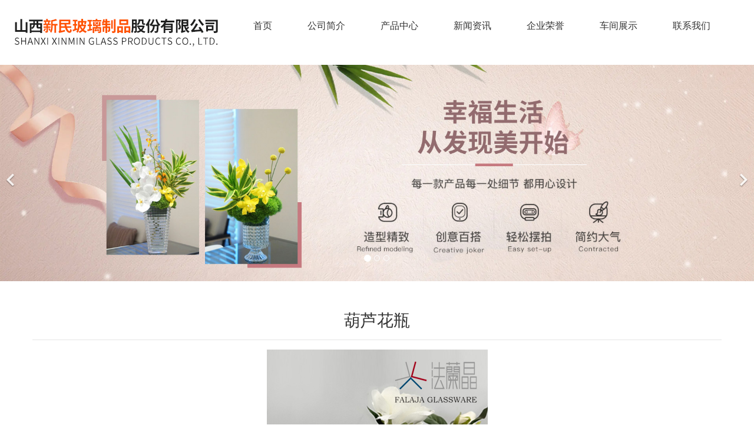

--- FILE ---
content_type: text/html
request_url: http://xinminglass.com/html/111330-389901.html
body_size: 110214
content:

<!doctype html>
    <!-- div -->
<html lang="zh-cn" dir="ltr">
<head>
    <meta charset="utf-8">
    <meta name="viewport" id="remvport" content="width=device-width, initial-scale=1, shrink-to-fit=no user-scalable=0 maximum-scale=1">
    <meta name="Robots" contect="index|follow">

    <meta http-equiv="X-XSS-Protection" content="1; mode=block" />
    <meta http-equiv="content-security-policy" content="child-src:self">
    <meta http-equiv="X-Frame-Options" content="SAMEORIGIN">
    <meta http-equiv="Cache-Control" content="max-age=7200" /> 
    <meta http-equiv="X-Content-Type-Options" content="nosniff" >
        
    <link rel="canonical" href="https://ijzt.china9.cn/index.php/component/jwpagefactory/?view=page&id=MTExMzMw&detail=389901&Itemid=0&layout_id=12657&site_id=5764&catid_id=50042&company_id=5987">
    <meta http-equiv="content-type" content="text/html; charset=utf-8" />
	<meta name="keywords" content="山西新民玻璃制品股份有限公司" />
	<meta name="description" content="山西新民玻璃制品股份有限公司" />
	<title>山西新民玻璃制品股份有限公司</title>
	<link href="/" rel="shortcut icon" type="image/vnd.microsoft.icon" />
	<link href="/components/com_jwpagefactory/assets/css/font-awesome-5.min.css" rel="stylesheet" type="text/css" media="none" onload="this.media='all'" />
	<link href="/components/com_jwpagefactory/assets/css/font.css" rel="stylesheet" type="text/css" media="none" onload="this.media='all'" />
	<link href="/components/com_jwpagefactory/assets/css/font-awesome-v4-shims.css" rel="stylesheet" type="text/css" media="none" onload="this.media='all'" />
	<link href="/components/com_jwpagefactory/assets/css/animate.min.css" rel="stylesheet" type="text/css" media="none" onload="this.media='all'" />
	<link href="/components/com_jwpagefactory/assets/css/jwpagefactory.css" rel="stylesheet" type="text/css" />
	<link href="/components/com_jwpagefactory/assets/css/jwpagecontainer.css" rel="stylesheet" type="text/css" media="none" onload="this.media='all'" />
	<link href="/components/com_jwpagefactory/assets/css/magnific-popup.css" rel="stylesheet" type="text/css" media="none" onload="this.media='all'" />
	<link href="/templates/shaper_helixultimate/css/bootstrap.min.css" rel="stylesheet" type="text/css" media="none" onload="this.media='all'" />
	<link href="/templates/shaper_helixultimate/css/font-awesome.min.css" rel="stylesheet" type="text/css" media="none" onload="this.media='all'" />
	<link href="/templates/shaper_helixultimate/css/fa-v4-shims.css" rel="stylesheet" type="text/css" media="none" onload="this.media='all'" />
	<link href="/templates/shaper_helixultimate/css/template.css" rel="stylesheet" type="text/css" media="none" onload="this.media='all'" />
	<link href="/templates/shaper_helixultimate/css/presets/default.css" rel="stylesheet" type="text/css" media="none" onload="this.media='all'" />
	<link href="/templates/shaper_helixultimate/css/custom.css" rel="stylesheet" type="text/css" media="none" onload="this.media='all'" />
	<style type="text/css">
#section-id-1760607584099{}#section-id-1696995188383{}#section-id-1760607964535{}#section-id-1697014439756{}#section-id-1627267870970{}#section-id-1627284534580{}#section-id-1753343261795{}#section-id-1696919089390{}.jw-page-factory .page-content #section-id-1760607584099{height:110px;padding-top:22px;padding-right:0px;padding-bottom:0px;padding-left:0px;margin-top:0px;margin-right:0px;margin-bottom:0px;margin-left:0px;background-color:#ffffff;box-shadow:0 0 0 0 #ffffff;}@media (max-width:767px) { .jw-page-factory .page-content #section-id-1760607584099{padding-top:16px;padding-right:0px;padding-bottom:0px;padding-left:0px;} }#column-id-1760607584107{box-shadow:0 0 0 0 #fff;}#jwpf-addon-wrapper-1760607584108 {margin:-10px 0px 30px -80px;}#jwpf-addon-1760607584108 {box-shadow:0 0 0 0 #ffffff;}@media (min-width:768px) and (max-width:991px) {#jwpf-addon-wrapper-1760607584108 {margin-top:0px;margin-right:0px;margin-bottom:20px;margin-left:0px;}}@media (max-width:767px) {#jwpf-addon-wrapper-1760607584108 {margin-top:0px;margin-right:0px;margin-bottom:10px;margin-left:20px;}}#jwpf-addon-1760607584108 img{transition:all 0.3s;width:383px;max-width:383px;height:82px;}#jwpf-addon-1760607584108 .ewe{display:none;}#jwpf-addon-1760607584108 .ewe img{max-widith:inherit;}@media (min-width:768px) and (max-width:991px) {#jwpf-addon-1760607584108 img{max-width:100%;width:100%;}}@media (max-width:767px) {#jwpf-addon-1760607584108 img{max-width:100%;height:auto;width:100%;}}#column-id-1760607584109{box-shadow:0 0 0 0 #fff;}#jwpf-addon-wrapper-1760607584110 {margin:0px 0px 0px 30px;}#jwpf-addon-1760607584110 {color:#333;box-shadow:0 0 0 0 #ffffff;}#jwpf-addon-1760607584110 a {color:#333;}#jwpf-addon-1760607584110 a:hover,#jwpf-addon-1760607584110 a:focus,#jwpf-addon-1760607584110 a:active {color:#ff7103;}@media (min-width:768px) and (max-width:991px) {#jwpf-addon-wrapper-1760607584110 {margin-top:0px;margin-right:0px;margin-bottom:20px;margin-left:0px;}}@media (max-width:767px) {#jwpf-addon-wrapper-1760607584110 {margin-top:0px;margin-right:0px;margin-bottom:10px;margin-left:0px;}}#jwpf-addon-1760607584110 li.nav_sub>a{padding-top:10px;padding-right:30px;padding-bottom:10px;padding-left:30px;text-transform:none; }#jwpf-addon-1760607584110 li.nav_sub{border-radius:1px;}#jwpf-addon-1760607584110 li>a{border-radius:1px;}#jwpf-addon-1760607584110 li>a i{margin-top:0px;margin-right:0px;margin-bottom:0px;margin-left:0px;}#jwpf-addon-1760607584110 li.jwpf-active>a{border-radius:1px;}#jwpf-addon-1760607584110 .nav_sub>a{overflow:hidden;text-overflow:ellipsis;text-align:center;width:auto !important;}#jwpf-addon-1760607584110 .jwpf-responsive-bars{background-color:rgba(0, 0, 0, 0.1);}#jwpf-addon-1760607584110 .jwpf-responsive-bars.open{background-color:#22b8f0;}#jwpf-addon-1760607584110 .jwpf-responsive-bar{background-color:#000;}#jwpf-addon-1760607584110 .jwpf-responsive-bars.open .jwpf-responsive-bar{background-color:#fff;}@media (min-width:768px) and (max-width:991px) {#jwpf-addon-1760607584110 img{width:auto}#jwpf-addon-1760607584110 img{height:43px}#jwpf-addon-1760607584110 li>a{padding-top:7px;padding-right:17px;padding-bottom:7px;padding-left:17px;}#jwpf-addon-1760607584110 li.jwpf-active>a{border-bottom:none;}}@media (max-width:767px) {#jwpf-addon-1760607584110 img{width:auto}#jwpf-addon-1760607584110 img{height:43px}#jwpf-addon-1760607584110 li>a{padding-top:7px;padding-right:17px;padding-bottom:7px;padding-left:17px;}#jwpf-addon-1760607584110 li.jwpf-active>a{border-bottom:none;}}#jwpf-addon-1760607584110 li .nav_t_box{ display:none !important;}#jwpf-addon-1760607584110 li .nav_t_box .nav_t_box_three{ display:none !important;}.jw-page-factory .page-content #section-id-1696995188383{padding-top:0px;padding-right:0px;padding-bottom:0px;padding-left:0px;margin-top:0px;margin-right:0px;margin-bottom:0px;margin-left:0px;box-shadow:0 0 0 0 #ffffff;}#column-id-1696995188399{box-shadow:0 0 0 0 #fff;}#jwpf-addon-wrapper-1696995188400 {margin:0px 0px 0px 0px;}#jwpf-addon-1696995188400 {box-shadow:0 0 0 0 #ffffff;}@media (min-width:768px) and (max-width:991px) {#jwpf-addon-wrapper-1696995188400 {margin-top:0px;margin-right:0px;margin-bottom:20px;margin-left:0px;}}@media (max-width:767px) {#jwpf-addon-wrapper-1696995188400 {margin-top:0px;margin-right:0px;margin-bottom:30px;margin-left:0px;}}#jwpf-addon-1696995188400 .jwpf-item-16969951884000 .jwpf-carousel-caption h2 {font-size:46px;line-height:56px;color:#fff;padding: 0px 0px 0px 0px;margin: 0px 0px 0px 0px;}#jwpf-addon-1696995188400 .jwpf-item-16969951884000 .jwpf-carousel-caption .jwpf-carousel-content{font-size:16px;line-height:24px;color:#fff;padding: 20px 0px 30px 0px;margin: 0px 0px 0px 0px;}@media (min-width:768px) and (max-width:991px) {#jwpf-addon-1696995188400 .jwpf-item-16969951884000 .jwpf-carousel-caption h2 {font-size:36px;line-height:46px;padding: 0px 0px 0px 0px;margin: 0px 0px 0px 0px;}#jwpf-addon-1696995188400 .jwpf-item-16969951884000 .jwpf-carousel-caption .jwpf-carousel-content{font-size:14px;line-height:22px;padding: 15px 0px 20px 0px;margin: 0px 0px 0px 0px;}}@media (max-width:767px) {#jwpf-addon-1696995188400 .jwpf-item-16969951884000 .jwpf-carousel-caption h2{font-size:16px;line-height:20px;padding: 0px 0px 0px 0px;margin: 0px 0px 0px 0px;}#jwpf-addon-1696995188400 .jwpf-item-16969951884000 .jwpf-carousel-caption .jwpf-carousel-content{font-size:12px;line-height:16px;padding: 10px 0px 10px 0px;margin: 0px 0px 0px 0px;}}#jwpf-addon-1696995188400 .jwpf-carousel-inner > .jwpf-item{-webkit-transition-duration:600ms; transition-duration:600ms;}.jw-page-factory .page-content #section-id-1760607964535{padding-top:7px;padding-right:0px;padding-bottom:8px;padding-left:0px;margin-top:0px;margin-right:0px;margin-bottom:0px;margin-left:0px;box-shadow:0 0 0 0 #ffffff;}@media (max-width:767px) { .jw-page-factory .page-content #section-id-1760607964535{height:75px;} }#column-id-1760607964543{box-shadow:0 0 0 0 #fff;}#jwpf-addon-wrapper-1760607964544 {margin:0px 0px 30px 0px;width:150%;}#jwpf-addon-1760607964544 {box-shadow:0 0 0 0 #ffffff;}@media (min-width:768px) and (max-width:991px) {#jwpf-addon-wrapper-1760607964544 {margin-top:0px;margin-right:0px;margin-bottom:20px;margin-left:0px;}}@media (max-width:767px) {#jwpf-addon-1760607964544 {padding-left:0px;}#jwpf-addon-wrapper-1760607964544 {width:45%;margin-top:10px;margin-right:0px;margin-bottom:0px;margin-left:0px;}}#jwpf-addon-1760607964544 img{transition:all 0.3s;}#jwpf-addon-1760607964544 .ewe{display:none;}#jwpf-addon-1760607964544 .ewe img{max-widith:inherit;}@media (min-width:768px) and (max-width:991px) {#jwpf-addon-1760607964544 img{max-width:100%;width:100%;}}@media (max-width:767px) {#jwpf-addon-1760607964544 img{max-width:240px;height:auto;width:240px;}}#column-id-1760607964545{box-shadow:0 0 0 0 #fff;}#jwpf-addon-wrapper-1760607964546 {margin:0px 0px 30px 0px;}#jwpf-addon-1760607964546 {box-shadow:0 0 0 0 #ffffff;}@media (min-width:768px) and (max-width:991px) {#jwpf-addon-wrapper-1760607964546 {margin-top:0px;margin-right:0px;margin-bottom:20px;margin-left:0px;}}@media (max-width:767px) {#jwpf-addon-1760607964546 {padding-top:0px;}#jwpf-addon-wrapper-1760607964546 {margin-top:13px;margin-right:0px;margin-bottom:0px;margin-left:0px;}}#jwpf-addon-1760607964546 li.nav_sub>a{padding-top:7px;padding-right:17px;padding-bottom:7px;padding-left:17px;text-transform:none; }#jwpf-addon-1760607964546 li.nav_sub{border-radius:3px;}#jwpf-addon-1760607964546 li>a{border-radius:3px;}#jwpf-addon-1760607964546 li.nav_sub>a:hover{background-color:#20468e;}#jwpf-addon-1760607964546 .nav_list_ul li>a:focus{background-color:#20468e;}#jwpf-addon-1760607964546 li.jwpf-active>a{border-radius:1px;color:#20468e;}#jwpf-addon-1760607964546 .nav_sub>a{overflow:hidden;text-overflow:ellipsis;text-align:center;width:auto !important;}#jwpf-addon-1760607964546 .jwpf-responsive-bars{background-color:rgba(0, 0, 0, .1);}#jwpf-addon-1760607964546 .jwpf-responsive-bars.open{background-color:#292929;}#jwpf-addon-1760607964546 .jwpf-responsive-bar{background-color:#000;}#jwpf-addon-1760607964546 .jwpf-responsive-bars.open .jwpf-responsive-bar{background-color:#fff;}@media (min-width:768px) and (max-width:991px) {#jwpf-addon-1760607964546 img{width:auto}#jwpf-addon-1760607964546 img{height:43px}#jwpf-addon-1760607964546 li>a{padding-top:7px;padding-right:17px;padding-bottom:7px;padding-left:17px;}#jwpf-addon-1760607964546 li.jwpf-active>a{border-bottom:none;}}@media (max-width:767px) {#jwpf-addon-1760607964546 img{width:auto}#jwpf-addon-1760607964546 img{height:43px}#jwpf-addon-1760607964546 li>a{margin-right:0px;padding-top:7px;padding-right:0px;padding-bottom:7px;padding-left:0px;border-radius:75px;}#jwpf-addon-1760607964546 li.jwpf-active>a{border-bottom:none;}}#jwpf-addon-1760607964546 li .nav_t_box{ display:none !important;}#jwpf-addon-1760607964546 li .nav_t_box .nav_t_box_three{ display:none !important;}.jw-page-factory .page-content #section-id-1697014439756{padding-top:0px;padding-right:0px;padding-bottom:0px;padding-left:0px;margin-top:0px;margin-right:0px;margin-bottom:0px;margin-left:0px;box-shadow:0 0 0 0 #ffffff;}#column-id-1697014439777{box-shadow:0 0 0 0 #fff;}#jwpf-addon-wrapper-1697014439778 {margin:0px 0px 0px 0px;}#jwpf-addon-1697014439778 {box-shadow:0 0 0 0 #ffffff;}@media (min-width:768px) and (max-width:991px) {#jwpf-addon-wrapper-1697014439778 {margin-top:0px;margin-right:0px;margin-bottom:20px;margin-left:0px;}}@media (max-width:767px) {#jwpf-addon-wrapper-1697014439778 {margin-top:0px;margin-right:0px;margin-bottom:30px;margin-left:0px;}}#jwpf-addon-1697014439778 .jwpf-item-16970144397780 .jwpf-carousel-caption h2 {font-size:46px;line-height:56px;color:#fff;padding: 0px 0px 0px 0px;margin: 0px 0px 0px 0px;}#jwpf-addon-1697014439778 .jwpf-item-16970144397780 .jwpf-carousel-caption .jwpf-carousel-content{font-size:16px;line-height:24px;color:#fff;padding: 20px 0px 30px 0px;margin: 0px 0px 0px 0px;}@media (min-width:768px) and (max-width:991px) {#jwpf-addon-1697014439778 .jwpf-item-16970144397780 .jwpf-carousel-caption h2 {font-size:36px;line-height:46px;padding: 0px 0px 0px 0px;margin: 0px 0px 0px 0px;}#jwpf-addon-1697014439778 .jwpf-item-16970144397780 .jwpf-carousel-caption .jwpf-carousel-content{font-size:14px;line-height:22px;padding: 15px 0px 20px 0px;margin: 0px 0px 0px 0px;}}@media (max-width:767px) {#jwpf-addon-1697014439778 .jwpf-item-16970144397780 .jwpf-carousel-caption h2{font-size:16px;line-height:20px;padding: 0px 0px 0px 0px;margin: 0px 0px 0px 0px;}#jwpf-addon-1697014439778 .jwpf-item-16970144397780 .jwpf-carousel-caption .jwpf-carousel-content{font-size:12px;line-height:16px;padding: 10px 0px 10px 0px;margin: 0px 0px 0px 0px;}}#jwpf-addon-1697014439778 .jwpf-carousel-inner > .jwpf-item{-webkit-transition-duration:600ms; transition-duration:600ms;}.jw-page-factory .page-content #section-id-1627267870970{padding-top:50px;padding-right:0px;padding-bottom:0px;padding-left:0px;margin-top:0px;margin-right:0px;margin-bottom:0px;margin-left:0px;box-shadow:0 0 0 0 #ffffff;}#section-id-1627267870970 > .jwpf-row-container { width:1200px;}#section-id-1627267870970 .jwpf-row-container { max-width:1200px;}#column-id-1627267870913{box-shadow:0 0 0 0 #fff;}#jwpf-addon-wrapper-1627267995174 {margin:0px 0px 30px 0px;}#jwpf-addon-1627267995174 {box-shadow:0 0 0 0 #ffffff;}@media (min-width:768px) and (max-width:991px) {#jwpf-addon-wrapper-1627267995174 {margin-top:0px;margin-right:0px;margin-bottom:20px;margin-left:0px;}}@media (max-width:767px) {#jwpf-addon-wrapper-1627267995174 {margin-top:0px;margin-right:0px;margin-bottom:10px;margin-left:0px;}}.jw-page-factory .page-content #section-id-1627284534580{padding-top:0px;padding-right:0px;padding-bottom:0px;padding-left:0px;margin-top:0px;margin-right:0px;margin-bottom:0px;margin-left:0px;background-color:#333333;box-shadow:0 0 0 0 #ffffff;}.jw-page-factory .page-content #section-id-1627284534580 > .jwpf-row-overlay {mix-blend-mode:normal;}#section-id-1627284534580 > .jwpf-row-container { width:1200px;}#section-id-1627284534580 .jwpf-row-container { max-width:1200px;}#column-id-1627284534596{box-shadow:0 0 0 0 #fff;}#jwpf-addon-wrapper-1627284534597 {margin:0px 0px 0px 0px;}#jwpf-addon-1627284534597 {color:#aaaaaa;box-shadow:0 0 0 0 #ffffff;}#jwpf-addon-1627284534597 a {color:#ffffff;}#jwpf-addon-1627284534597 a:hover,#jwpf-addon-1627284534597 a:focus,#jwpf-addon-1627284534597 a:active {color:#fff;}@media (min-width:768px) and (max-width:991px) {#jwpf-addon-wrapper-1627284534597 {margin-top:0px;margin-right:0px;margin-bottom:20px;margin-left:0px;}}@media (max-width:767px) {#jwpf-addon-wrapper-1627284534597 {margin-top:0px;margin-right:0px;margin-bottom:10px;margin-left:0px;}}#jwpf-addon-1627284534597 li.nav_sub>a{background-color:#333;padding-top:15px;padding-right:66px;padding-bottom:15px;padding-left:66px;text-transform:none; }#jwpf-addon-1627284534597 li>a{border-radius:0px;}#jwpf-addon-1627284534597 li.nav_sub>a:hover{background-color:#252525;}#jwpf-addon-1627284534597 .nav_list_ul li>a:focus{background-color:#252525;}#jwpf-addon-1627284534597 li.jwpf-active>a{border-radius:1px;background-color:#252525;color:#fff;}#jwpf-addon-1627284534597 .nav_sub>a{overflow:hidden;text-overflow:ellipsis;text-align:center;width:auto !important;}#jwpf-addon-1627284534597 .jwpf-responsive-bars{background-color:rgba(0, 0, 0, .1);}#jwpf-addon-1627284534597 .jwpf-responsive-bars.open{background-color:#22b8f0;}#jwpf-addon-1627284534597 .jwpf-responsive-bar{background-color:#000;}#jwpf-addon-1627284534597 .jwpf-responsive-bars.open .jwpf-responsive-bar{background-color:#fff;}@media (min-width:768px) and (max-width:991px) {#jwpf-addon-1627284534597 img{width:auto}#jwpf-addon-1627284534597 img{height:43px}#jwpf-addon-1627284534597 li>a{padding-top:7px;padding-right:17px;padding-bottom:7px;padding-left:17px;}#jwpf-addon-1627284534597 li.jwpf-active>a{border-bottom:none;}}@media (max-width:767px) {#jwpf-addon-1627284534597 img{width:auto}#jwpf-addon-1627284534597 img{height:43px}#jwpf-addon-1627284534597 li>a{padding-top:7px;padding-right:17px;padding-bottom:7px;padding-left:17px;}#jwpf-addon-1627284534597 li.jwpf-active>a{border-bottom:none;}}#jwpf-addon-1627284534597 li .nav_t_box{ background:transparent;}#jwpf-addon-1627284534597 li .nav_t_box p a{ color:#fff;font-size:px!important;line-height:35px!important;}#jwpf-addon-1627284534597 li .nav_t_box p:hover a{ color:#fff !important;}#jwpf-addon-1627284534597 li .nav_t_box p{ background:#252525;}#jwpf-addon-1627284534597 li .nav_t_box p:hover{ background:#ff5300;}@media (max-width:767px) {#jwpf-addon-1627284534597 .nav_t_box p{ width:100%;}}#jwpf-addon-1627284534597 li .nav_t_box .nav_t_box_three{ display:none !important;}.jw-page-factory .page-content #section-id-1753343261795{padding-top:30px;padding-right:0px;padding-bottom:0px;padding-left:0px;margin-top:0px;margin-right:0px;margin-bottom:0px;margin-left:0px;background-color:#262c33;box-shadow:0 0 0 0 #ffffff;}#column-id-1753343261806{box-shadow:0 0 0 0 #fff;}#jwpf-addon-wrapper-1753343261807 {margin:0px 0px 30px 0px;}#jwpf-addon-1753343261807 {color:#afafaf;box-shadow:0 0 0 0 #ffffff;}@media (min-width:768px) and (max-width:991px) {#jwpf-addon-wrapper-1753343261807 {margin-top:0px;margin-right:0px;margin-bottom:20px;margin-left:0px;}}@media (max-width:767px) {#jwpf-addon-wrapper-1753343261807 {margin-top:0px;margin-right:0px;margin-bottom:10px;margin-left:0px;}}@font-face {font-family:"宋体";src:url("/components/com_jwpagefactory/addons/text_block/assets/font/SimSun-01.ttf");}#jwpf-addon-1753343261807 img {display:inline-block;}#jwpf-addon-1753343261807 .jwpf-addon-content{word-wrap:break-word;word-break:break-all;}.jw-page-factory .page-content #section-id-1696919089390{padding-top:0px;padding-right:0px;padding-bottom:20px;padding-left:0px;margin-top:0px;margin-right:0px;margin-bottom:0px;margin-left:0px;background-color:#262c33;box-shadow:0 0 0 0 #ffffff;}@media (max-width:767px) { .jw-page-factory .page-content #section-id-1696919089390{padding-top:20px;padding-right:0px;padding-bottom:20px;padding-left:0px;} }#column-id-1696919089420{box-shadow:0 0 0 0 #fff;}#jwpf-addon-wrapper-1696919089421 {margin:0px 0px 0px 0px;}#jwpf-addon-1696919089421 {color:#afafaf;box-shadow:0 0 0 0 #ffffff;}#jwpf-addon-1696919089421 a {color:#afafaf;}@media (min-width:768px) and (max-width:991px) {#jwpf-addon-wrapper-1696919089421 {margin-top:0px;margin-right:0px;margin-bottom:20px;margin-left:0px;}}@media (max-width:767px) {#jwpf-addon-wrapper-1696919089421 {margin-top:0px;margin-right:0px;margin-bottom:10px;margin-left:0px;}}@font-face {font-family:"宋体";src:url("/components/com_jwpagefactory/addons/text_block/assets/font/SimSun-01.ttf");}#jwpf-addon-1696919089421 img {display:inline-block;}#jwpf-addon-1696919089421 .jwpf-addon-content{word-wrap:break-word;word-break:break-all;}#jwpf-addon-1696919089421{ font-size:14px; }h1{font-family: 'Arial', sans-serif;}
.logo-image {height:36px;}.logo-image-phone {height:36px;}
	</style>
	<script type="application/json" class="joomla-script-options new">{"csrf.token":"0d52f8413d4c86095edc20e56ea361da","system.paths":{"root":"","base":""}}</script>
	<script src="/media/jui/js/ccdp.min.js" type="text/javascript"></script>
	<script src="/media/jui/js/jquery-noconflict.js" type="text/javascript"></script>
	<script src="/media/jui/js/jquery-migrate.min.js" type="text/javascript"></script>
	<script src="/components/com_jwpagefactory/assets/js/jquery.parallax.js" type="text/javascript"></script>
	<script src="/components/com_jwpagefactory/assets/js/jwpagefactory.js" type="text/javascript"></script>
	<script src="/components/com_jwpagefactory/assets/js/statistics.js" type="text/javascript"></script>
	<script src="/components/com_jwpagefactory/assets/js/jquery.magnific-popup.min.js" type="text/javascript"></script>
	<script src="/components/com_jwpagefactory/assets/js/newnav.js" type="text/javascript"></script>
	<script src="/components/com_jwpagefactory/addons/navigation_new/assets/js/jquery.mmenu.js" type="text/javascript"></script>
	<script src="/components/com_jwpagefactory/addons/carousel/assets/js/bubble-canvas.js" type="text/javascript"></script>
	<script src="/components/com_jwpagefactory/assets/js/swiper-bundle.min.js" type="text/javascript"></script>
	<script src="/templates/shaper_helixultimate/js/jquery.min.js" type="text/javascript"></script>
	<script src="/templates/shaper_helixultimate/js/popper.min.js" type="text/javascript"></script>
	<script src="/templates/shaper_helixultimate/js/bootstrap.min.js" type="text/javascript"></script>
	<script src="/templates/shaper_helixultimate/js/main.js" type="text/javascript"></script>
	<script src="/media/system/js/core.js" type="text/javascript"></script>
	<script type="text/javascript">


(function ($) {
	
	$(document).ready(function(){
	    $(window).on('load resize', function () {
	        let widthkg=$(window).width();
	        // console.log(widthkg);


	        if(widthkg>=1200){
				$('.jwpf-section').each(function(){

					var stra=$(this).attr('class');
					var ret = stra.split(" ");

					if(ret.indexOf("jwpf-hidden-lg") > -1){
						if($(this).is(':hidden')){  
					    }else{
							$(this).hide();
					    }
					}else{
						if($(this).is(':hidden')){  
							$(this).show();
					    } 
					}
					
				})

	        }else if(widthkg<=1200 && widthkg>=992){

				$('.jwpf-section').each(function(i){

					var stra=$(this).attr('class');
					var ret = stra.split(" ");


					if(ret.indexOf("jwpf-hidden-md") > -1){
						if($(this).is(':hidden')){  
					    }else{
							$(this).hide();
					    }
					}else{
						if($(this).is(':hidden')){  
							$(this).show();
					    } 
					}
					
					
				})

	        }else if(widthkg<=992 && widthkg>=768){

				$('.jwpf-section').each(function(i){

					var stra=$(this).attr('class');
					var ret = stra.split(" ");

					if(ret.indexOf("jwpf-hidden-sm") > -1){
						if($(this).is(':hidden')){  
					    }else{
							$(this).hide();
					    }
					}else{
						if($(this).is(':hidden')){  
							$(this).show();
					    } 
					}
					
					
				})

	        }else{

				$('.jwpf-section').each(function(i){

					var stra=$(this).attr('class');
					var ret = stra.split(" ");

					if(ret.indexOf("jwpf-hidden-xs") > -1){
						if($(this).is(':hidden')){  
					    }else{
							$(this).hide();
					    }
					}else{
						if($(this).is(':hidden')){  
							$(this).show();
					    } 
					}
					
				})

	        }
	    });
	}); 

	$.ajaxSetup({
		headers: {
			'X-CSRF-Token': Joomla.getOptions('csrf.token')
		}
	});
	
})(jQuery);
                jQuery(function($){
                    $(".jwpf-responsive-bars").click(function () {
                        if ($(this).hasClass("open")) {
                            $("body").css("overflow","inherit")
                        } else {
                           $("body").css("overflow","hidden")
                        }

                    });

                })
                
                jQuery(function($){
                    $(".jwpf-responsive-bars").click(function () {
                        if ($(this).hasClass("open")) {
                            $("body").css("overflow","inherit")
                        } else {
                           $("body").css("overflow","hidden")
                        }

                    });

                })
                
        $(document).ready(function () {
            $.ajax({
                url: 'https://zhjzt.china9.cn/api/Goods/addGoodsfw',
                type: 'post',
                async: false,
                dataType: 'json',
                data: {id:'389901'},
                success: function (data) {
                    //console.log(data)
                }
            })
        })
                jQuery(function($){
                    $(".jwpf-responsive-bars").click(function () {
                        if ($(this).hasClass("open")) {
                            $("body").css("overflow","inherit")
                        } else {
                           $("body").css("overflow","hidden")
                        }

                    });

                })
                template="shaper_helixultimate";
	</script>
    <style>
        @font-face {
            font-family: 'siyuanfont'; /* 自定义的字体名称 */
            src: url('/components/com_jwpagefactory/assets/webfonts/siyuanheis.ttf') format('truetype'); /* 字体文件的路径和格式 */
        }
        /* body {
            font-family: 'siyuanfont', sans-serif !important;
        } */
    </style>
    <script>
        (function() {
            var aiScript = document.createElement('script');
            var aiHostname = window.location.hostname;
            var aiUrl = '';
            if (aiHostname === 'jzt_dev_2.china9.cn') aiUrl += 'https://jzt_dev_1.china9.cn'
            else aiUrl += 'https://zhjzt.china9.cn'
            aiUrl += '/static/common/js/ai-chat-plugin.js?v='+1764905320;
            aiScript.src = aiUrl;
            aiScript.onload = function() {
                new AIChatPlugin({
                    site_id: 5764,
                    company_id: 5987                });
            };
            aiScript.onerror = function() {
                console.error('=== ai-chat-plugin.js 加载失败 ===');
            };
            document.head.appendChild(aiScript);
        })();
    </script>
</head>
<body class="site helix-ultimate com-jwpagefactory view-page layout-default task-none itemid-0 zh-cn ltr sticky-header layout-fluid offcanvas-init offcanvs-position-right">

<div class="body-wrapper">
    <div class="body-innerwrapper">
                <section id="sp-section-1"><div class="row"><div id="sp-title" class="col-lg-12 "><div class="sp-column "></div></div></div></section><section id="sp-main-body"><div class="container"><div class="container-inner"><div class="row"><main id="sp-component" class="col-lg-12 col-xl-12 " role="main"><div class="sp-column "><div id="system-message-container" class="message6">
	</div>
<div id="jw-page-factory" class="jw-page-factory  page-111330">

	
	<div class="page-content">
				
<section id="section-id-1760607584099" class="jwpf-section  jwpf-hidden-xs " ><div class="jwpf-row-container"><div class="jwpf-row"><div class="jwpf-col-md-3 jwpf-col-xs-7" id="column-wrap-id-1760607584107"><div id="column-id-1760607584107" class="jwpf-column" ><div class="jwpf-column-addons"><div id="jwpf-addon-wrapper-1760607584108" class="jwpf-addon-wrapper"><div id="jwpf-addon-1760607584108" class="clearfix "     ><div class="jwpf-addon jwpf-addon-single-image jwpf-text-center "><div class="jwpf-addon-content"><div class="jwpf-addon-single-image-container" ><img class="jwpf-img-responsive image222" src="https://oss.lcweb01.cn/joomla/20251016/3e901d3f8707555158f6d81e60806180.jpg"  alt="Image" title=""  loading="lazy"></div></div></div></div></div></div></div></div><div class="jwpf-col-md-9 jwpf-col-xs-5" id="column-wrap-id-1760607584109"><div id="column-id-1760607584109" class="jwpf-column" ><div class="jwpf-column-addons"><div id="jwpf-addon-wrapper-1760607584110" class="jwpf-addon-wrapper"><div id="jwpf-addon-1760607584110" class="clearfix "     ><style>
                @media (max-width: 991px) {
                  #jwpf-addon-1760607584110 .nav_list_ul{
                    display:block !important;
                    background: #ccc !important;
                  }
                }
                @media (max-width: 991px) {
                  #jwpf-addon-1760607584110 li.nav_sub  .nav_t_box p a{
                   color: #000000 !important;
                   text-align: start !important;
                    padding: 6px 14px !important;
                    font-size:14px !important;
                  }
                    #jwpf-addon-1760607584110 li.nav_sub .nav_t_box p a:hover{
                        color: #000000 !important;
                    }
                }
                @media (max-width: 991px) {
                  #jwpf-addon-1760607584110 li.nav_sub  .nav_t_box p:first-child{
                    padding-top: 6px !important;
                  }
                }
                @media (max-width: 991px) {
                  #jwpf-addon-1760607584110 li.nav_sub  .nav_t_box p{
                        background:#ffffff !important;
                        padding:0 !important;
                        line-height: 30px !important;
                        width:100% !important;
                  }
                }
                @media (max-width: 991px) {
                  #jwpf-addon-1760607584110 .nav_sub{
                    align-items: center !important;
                    justify-content: space-between !important;
                    border-bottom: 1px solid #ffffff !important;
                    flex-flow: wrap !important;
                    padding:0px !important;
                  }
                }
                @media (max-width: 991px) {
                  #jwpf-addon-1760607584110 .nav_sub>a{
                    background-color:transparent !important;
                    color: #ffffff !important;
                    border-bottom: none !important;
                    padding:12px !important;
                    font-size:16px !important;
                    line-height: 50px !important;
                  }
                  #jwpf-addon-1760607584110 .nav_sub>a:hover,
                  #jwpf-addon-1760607584110 .jwpf-active > a{
                    color:  !important;
                  }
                  #jwpf-addon-1760607584110 .nav_sub .ddd>a{
                    background-color:transparent !important;
                    color: #ffffff !important;
                    border-bottom: none !important;
                    padding:12px !important;
                    font-size:16px !important;
                    line-height: 50px !important;
                  }
                }
                @media (max-width: 991px) {
                  #jwpf-addon-1760607584110 .nav_t_box{
                    position: relative !important;

                    display:block !important;
                    height:0;

                  }
                }
                @media (max-width: 991px) {
                  #jwpf-addon-1760607584110 li.nav_sub div{
                    width:100% !important;
                    transition: all .6s ease-in;
                  }
                }
                @media (max-width: 991px) {
                  #jwpf-addon-1760607584110 .nav_e_sub{
                    display:block !important;
                    color:#ffffff !important;
                    padding-right: 17px !important;
                    transition: all .2s ease-in;
                    width: 0;
                    margin-right: 8px;
                    font-size: 16px !important;
                  }
                }
                @media (max-width: 991px) {
                  #jwpf-addon-1760607584110 .nav_t_box a{
                    padding:0 !important;
                    border-top: 2px solid transparent !important;
                    border-bottom: 2px solid transparent !important;
                    background-color: transparent !important;
                  }
                }
                @media (max-width: 991px) {
                  #jwpf-addon-1760607584110 .jwpf-row-container{
                    margin:0 !important;
                    padding:0 !important;
                  }
                }
                @media (max-width: 991px) {
                  #jwpf-addon-1760607584110 .jwpf-link-list_nav{
                        position: fixed !important;
                        left: 0 !important;
                        margin-right: 12px !important;
                        width: 100vw !important;
                  }
                }
                @media (max-width: 991px) {
                  #jwpf-addon-1760607584110 .jwpf-link-list_nav ul{
                    background: #000000 !important;
                            width: 100%;
                        height: 100vh;
                        position: fixed;
                        top: 50px;
                        overflow-y: auto;
                      }
                }

                @media (max-width: 991px) {
                    body.helix-ultimate .jwpf-row-container {
                    max-width: 100% !important;
                    }
                }
                @media (max-width: 991px) {
                    .container {
                    max-width: 100% !important;
                    }
                }
                @media (max-width: 991px) {
                    .jwpf-row-container {
                    width: 100% !important;
                    }
                }

                @media (max-width: 991px) {
                    #jwpf-addon-1760607584110 .jwpf-responsive-bars {
                        display: inline-block;
                        position: absolute !important;
                        right: 12px !important;
                        display:flex;
                        align-items:center;
                        justify-content:center;
                        flex-direction:column;
                        width:50px;
                        height:50px;
                    }
                }
                @media (max-width: 991px) {
                 #jwpf-addon-1760607584110 .nav_sub{
                        border-radius: 0 !important;
                        margin:0 !important;

                    }
                }
                #jwpf-addon-1760607584110 .nav_sub{
                  display: flex !important;
                  flex-flow: column;
                  align-items: center;
                  position: relative;
                  transition: all .5s ease-in;
                }
                #jwpf-addon-1760607584110 .nav_sub>a{
                      white-space: nowrap;
                }
                #jwpf-addon-1760607584110 .nav_sub .ddd>a{
                      white-space: nowrap;
                }
                #jwpf-addon-1760607584110 .nav_t_box a{
                  padding:0 !important;
                  width:100%;
                  text-align: center;
                }
                #jwpf-addon-1760607584110 .nav_t_box a:hover{
                 color:#000 !important;
                }
                #jwpf-addon-1760607584110 .nav_e_sub{
                  display:none;
                  color:#fff;
                }
                #jwpf-addon-1760607584110 .nav_t_box{
                  position: absolute;
                  z-index: 99;
                  overflow: hidden;
                  top: 100%;
                  display: none;
                  word-break: keep-all;
                  transition: all .3s ease-in;}
                #jwpf-addon-1760607584110 .nav_sub a:focus{/*color:inherit;*/}

                #jwpf-addon-1760607584110 .nav_t_box p{

                  cursor: pointer;
                  display:block;
                  padding:6px 14px;
                    width:120px;
                  margin: 0;
                }
                #jwpf-addon-1760607584110 li.nav_sub:hover div{
                  display: block;
                }
                @media (max-width: 991px) {
                    #jwpf-addon-1760607584110 li.nav_sub:hover .nav_t_box{
                          max-height: 1000px;
                          height:100%;
                        display: block!important;
                    }
                }
                @media (max-width: 991px) {
                    #jwpf-addon-1760607584110 li.nav_sub>a{
                         padding: 0 12px !important;
                    }
                    #jwpf-addon-1760607584110 li.nav_sub .ddd>a{
                         padding: 0 12px !important;
                    }
                }
                @media (max-width: 991px) {
                    #jwpf-addon-1760607584110 li.nav_sub:hover .nav_e_sub{
                      transform:rotate(90deg);
                    }
                }

                #jwpf-addon-1760607584110 .sprite02 .children {
                    display: none;
                    position: absolute;
                    left: 0px;
                    line-height: normal;
                    z-index: 999;
                    transition: opacity 0.4s;
                    -webkit-transition: opacity 0.4s;
                    top:96%;
                }
                #jwpf-addon-1760607584110 .sprite02 .children .container{
                    width: 1000px;
                    margin: 0 auto;
                    height: auto;
                    overflow: hidden;
                    display: flex;
                    flex-wrap: wrap;
                }
                #jwpf-addon-1760607584110 .sprite02 .children dl:first-child {
                    border-left: none;
                }
                #jwpf-addon-1760607584110 .sprite02 .children dl {
                    float: left;

                    width: px;
                    height: px;
                    line-height: px;

                    text-align: ;

                    background:#389eff;
                    color:#fff ;
                    font-size: px;

                }
                #jwpf-addon-1760607584110 .sprite02 .children dl dt{
                    font-weight: normal;
                    font-size:14px;
                }
                #jwpf-addon-1760607584110 .sprite02 .children dl dt a {
                    width:100%;
                    font-size: px;
                    line-height: px;
                    color: #fff;
                    padding: 0 !important;
                    cursor: pointer;
                    text-align: ;
                }
                #jwpf-addon-1760607584110 .sprite02 .children dl dt:hover a {
                    color: #fff;
                    background:#0360b7;
                }
                #jwpf-addon-1760607584110 .sprite02 a.depth1:hover {
                    background-color:;
                    text-decoration: none;
                    position: relative;
                }
                #jwpf-addon-1760607584110 .clearfix:after{
                     content:".";
                     display:block;
                     height:0;
                     clear:both;
                     visibility:hidden;
                }

                #jwpf-addon-1760607584110 .nav_list_ul {
                  justify-content:flex-start;
                }

                #jwpf-addon-1760607584110 .logoImg {
                    width:100px;
                    height:50px;
                    margin:0px 0px 0px 0px;
                }
                @media (max-width:992px) {
                    #jwpf-addon-1760607584110 .logoImg {
                        display:none;
                    }
                }

                @media (max-width: 991px) {
                    #jwpf-addon-1760607584110 .nav_list_ul{
                      left: 0;
                    }
                }</style><div class="clearfix jwpf-link-list_nav jwpf-link-list-wrap jwpf-link-list-nav jwpf-nav-align-right jwpf-link-list-responsive"  data-sticky-it="true" ><div class="jwpf-responsive-bars"><span class="jwpf-responsive-bar"></span><span class="jwpf-responsive-bar"></span><span class="jwpf-responsive-bar"></span></div><ul class="nav_list_ul" style="display:flex"><li class=" nav_sub sprite01"><a style="width:100%;" href="/" target=""> 首页</a></li><li class=" nav_sub sprite01"><a style="width:100%;" href="/html/111325.html" target=""> 公司简介</a></li><li class=" nav_sub sprite01"><a style="width:100%;" href="/html/111327.html" target=""> 产品中心</a></li><li class=" nav_sub sprite01"><a style="width:100%;" href="/html/111326.html" target=""> 新闻资讯</a></li><li class=" nav_sub sprite01"><a style="width:100%;" href="/html/111328.html" target=""> 企业荣誉</a></li><li class=" nav_sub sprite01"><a style="width:100%;" href="/html/111332.html" target=""> 车间展示</a></li><li class=" nav_sub sprite01"><a style="width:100%;" href="/html/111329.html" target=""> 联系我们</a></li></ul></div><script>jQuery(".jwpf-responsive-bars").parents("section.jwpf-section").css("cssText","z-index:1000!important");</script><script>if(window.screen.width<992){jQuery(".jwpf-responsive-bars").parents("section.jwpf-section").find(".jwpf-img-responsive").css("width","auto")}</script><script>if(window.screen.width<992){jQuery(".jwpf-responsive-bars").parents("section.jwpf-section").find(".jwpf-img-responsive").css("max-height","80px")}</script><style>
                        @media (max-width: 991px){
                        #jwpf-addon-1760607584110 .jwpf-link-list_nav {
                               position: static !important;
                                left: auto !important;
                                margin-right: 12px !important;
                                width: 100vw !important;
                                right: 12px !important;
                        }
                    }
                </style><script>
                    jQuery(document).ready(function(){
                        window.onresize=function (){
                            let sheightow=jQuery(window).height();
                            if(jQuery(window).width()<992){
                                if(jQuery("#jwpf-addon-1760607584110 div").hasClass("jwpf-responsive-bars")){
                                    // jQuery(".jwpf-section").each(function(){
                                    //     if(jQuery(this).css("display")=="none"){
                                    //         jQuery(this).remove()
                                    //     }
                                    // });
                                    if(!jQuery("#jwpf-addon-1760607584110 div").hasClass("jwpf-responsive-bars")){
                                        return false;
                                    }
                                    // let bar_id=jQuery(".jwpf-responsive-bars").parents(".jwpf-section")[jQuery(".jwpf-responsive-bars").parents(".jwpf-section").length-1].id;
                                    let bar_id=jQuery("#jwpf-addon-1760607584110").parents("section.jwpf-section").attr("id");

                                    // 导航前面有区块
                                    if(jQuery("#"+bar_id).prev().length>0){

                                        let yy=jQuery("#"+bar_id).prev().attr("id");
                                        if(jQuery("#"+yy).hasClass("jwpf-hidden-xs")){
                                            let sheighto= jQuery("#"+bar_id).outerHeight(true);

                                            if(sheighto<54){
                                                sheighto=54;
                                                jQuery("#"+bar_id).css("height","54px");
                                            }
                                            jQuery("#"+bar_id).find(".jwpf-link-list_nav ul").css("height",sheightow-sheighto+"px");
                                            jQuery("#"+bar_id).find(".jwpf-link-list_nav ul").css("top",sheighto+"px");
                                            jQuery("#"+bar_id).find(".jwpf-link-list_nav ul").css("left",0);
                                        }else{

                                            //  第一高度
                                            let sheightop=jQuery("#"+bar_id).prev().outerHeight(true);
                                            // console.log("第一"+sheightop)
                                            //  第二高度

                                            let sheightoh=jQuery("#"+bar_id).outerHeight(true);
                                            if(sheightoh<54){
                                                sheightoh=54;
                                                jQuery("#"+bar_id).css("height","54px");
                                            }
                                            // console.log("第二"+sheightoh)
                                            // 固定的总高度
                                            let fleheight=sheightop + sheightoh;
                                            let fulh=sheightow-fleheight;
                                            jQuery("#"+bar_id).find(".jwpf-link-list_nav ul").css("cssText","height:"+fulh+"px !important;top:"+fleheight+"px !important;left:0;");
                                        }
                                    }else{
                                        // console.log(jQuery("#"+bar_id).outerHeight(true))
                                        let sheighto= jQuery("#"+bar_id).outerHeight(true);
                                        console.log(999);
                                        console.log(sheighto);
                                        if(sheighto<54){
                                            sheighto=54;
                                            jQuery("#"+bar_id).css("height","54px");
                                        }
                                        jQuery("#"+bar_id).find(".jwpf-link-list_nav ul").css("height",sheightow-sheighto+"px");
                                        jQuery("#"+bar_id).find(".jwpf-link-list_nav ul").css("top",sheighto+"px");
                                        jQuery("#"+bar_id).find(".jwpf-link-list_nav ul").css("left",0);
                                    }
                                }
                            }
                        }
                        let sheightow=jQuery(window).height();
                        if(jQuery(window).width()<992){
                            if(jQuery("#jwpf-addon-1760607584110 div").hasClass("jwpf-responsive-bars")){
                                // jQuery(".jwpf-section").each(function(){
                                //     if(jQuery(this).css("display")=="none"){
                                //         jQuery(this).remove()
                                //     }
                                // });
                                if(!jQuery("#jwpf-addon-1760607584110 div").hasClass("jwpf-responsive-bars")){
                                    return false;
                                }

                                let bar_id=jQuery("#jwpf-addon-1760607584110").parents("section.jwpf-section").attr("id");
                                // console.log(bar_id);
                                // 导航前面有区块
                                if(jQuery("#"+bar_id).prev().length>0){
                                    let yy=jQuery("#"+bar_id).prev().attr("id");
                                    if(jQuery("#"+yy).hasClass("jwpf-hidden-xs")){
                                        let sheighto= jQuery("#"+bar_id).outerHeight(true);
                                        console.log(666);
                                        console.log(sheighto);
                                        if(sheighto<54){
                                            sheighto=54;
                                            jQuery("#"+bar_id).css("height","54px");
                                        }
                                        jQuery("#"+bar_id).find(".jwpf-link-list_nav ul").css("height",sheightow-sheighto+"px");
                                        jQuery("#"+bar_id).find(".jwpf-link-list_nav ul").css("top",sheighto+"px");
                                        jQuery("#"+bar_id).find(".jwpf-link-list_nav ul").css("left",0);
                                    }else{
                                        console.log(22);
                                        // 第一高度
                                         let sheightop=jQuery("#"+bar_id).prev().outerHeight(true);
                                           // console.log("第一"+sheightop)
                                        // 第二高度

                                        let sheightoh=jQuery("#"+bar_id).outerHeight(true);
                                        // console.log("第二"+sheightoh)
                                          if(sheightoh<54){
                                                sheightoh=54;
                                                jQuery("#"+bar_id).css("height","54px");
                                          }
                                           // console.log("第二"+sheightoh)
                                        // 固定的总高度
                                        let fleheight=sheightop + sheightoh;
                                            let fulh=sheightow-fleheight;
                                        // console.log("总数"+fleheight)
                                            jQuery("#"+bar_id).find(".jwpf-link-list_nav ul").css("cssText","height:"+fulh+"px !important;top:"+fleheight+"px !important;left:0;");
                                    }
                                }else{

                                    // console.log(jQuery("#"+bar_id).outerHeight(true))
                                        let sheighto= jQuery("#"+bar_id).outerHeight(true);
                                        if(sheighto<54){
                                            sheighto=54;
                                            jQuery("#"+bar_id).css("height","54px");
                                        }
                                        jQuery("#"+bar_id).find(".jwpf-link-list_nav ul").css("height",sheightow-sheighto+"px");
                                        jQuery("#"+bar_id).find(".jwpf-link-list_nav ul").css("top",sheighto+"px");
                                        jQuery("#"+bar_id).find(".jwpf-link-list_nav ul").css("left",0);
                                }
                            }
                        }
                    });
                    </script></div></div></div></div></div></div></div></section><div id="section-id-1696995188383" class="jwpf-section  jwpf-hidden-sm jwpf-hidden-xs " ><div class="jwpf-container-inner"><div class="jwpf-row"><div class="jwpf-col-md-12" id="column-wrap-id-1696995188399"><div id="column-id-1696995188399" class="jwpf-column" ><div class="jwpf-column-addons"><div id="jwpf-addon-wrapper-1696995188400" class="jwpf-addon-wrapper"><div id="jwpf-addon-1696995188400" class="clearfix "     ><div id="jwpf-carousel-1696995188400" data-interval="5000" class="jwpf-carousel jwpf-slide" data-jwpf-ride="jwpf-carousel"><ol class="jwpf-carousel-indicators jwpf-carousel-indicators_preview"><li data-jwpf-target="#jwpf-carousel-1696995188400"  class="active"  data-jwpf-slide-to="0"></li>
</ol><div class="jwpf-carousel-inner jwpf-text-center"><div class="jwpf-item jwpf-item-16969951884000  jwpf-item-has-bg active"><img src="https://oss.lcweb01.cn/jzt/7262534e-2379-4aa1-8885-936cad2cff66/image/20231011/64a7b439f6f5364a87e618a93e8290a3.jpeg" alt=""><div class="jwpf-carousel-item-inner"><div class="jwpf-carousel-caption"><div class="jwpf-carousel-text"></div></div></div></div><div class="jwpf-item jwpf-item-16969951884001  jwpf-item-has-bg"><img src="https://oss.lcweb01.cn/jzt/5764/image/20251016/b086504fbae54a63c43a8d399aa1de86.jpeg" alt=""><div class="jwpf-carousel-item-inner"><div class="jwpf-carousel-caption"><div class="jwpf-carousel-text"></div></div></div></div><div class="jwpf-item jwpf-item-16969951884002  jwpf-item-has-bg"><img src="https://oss.lcweb01.cn/jzt/7262534e-2379-4aa1-8885-936cad2cff66/image/20231011/32fb3269c7ca4621e76f50e54042b7af.jpeg" alt=""><div class="jwpf-carousel-item-inner"><div class="jwpf-carousel-caption"><div class="jwpf-carousel-text"></div></div></div></div></div><a href="#jwpf-carousel-1696995188400" class="jwpf-carousel-arrow left lefts jwpf-carousel-control" data-slide="prev" aria-label="前一个"><i class="fa fa-chevron-left" aria-hidden="true"></i></a><a href="#jwpf-carousel-1696995188400" class="jwpf-carousel-arrow right rights jwpf-carousel-control" data-slide="next" aria-label="下一个"><i class="fa fa-chevron-right" aria-hidden="true"></i></a></div></div></div></div></div></div></div></div></div><section id="section-id-1760607964535" class="jwpf-section  jwpf-hidden-md jwpf-hidden-lg " ><div class="jwpf-row-container"><div class="jwpf-row"><div class="jwpf-col-md-9 jwpf-col-xs-9" id="column-wrap-id-1760607964543"><div id="column-id-1760607964543" class="jwpf-column" ><div class="jwpf-column-addons"><div id="jwpf-addon-wrapper-1760607964544" class="jwpf-addon-wrapper"><div id="jwpf-addon-1760607964544" class="clearfix "     ><div class="jwpf-addon jwpf-addon-single-image jwpf-text-left "><div class="jwpf-addon-content"><div class="jwpf-addon-single-image-container" ><img class="jwpf-img-responsive image222" src="https://oss.lcweb01.cn/joomla/20251016/3e901d3f8707555158f6d81e60806180.jpg"  alt="Image" title=""  loading="lazy"></div></div></div></div></div></div></div></div><div class="jwpf-col-md-3 jwpf-col-xs-3" id="column-wrap-id-1760607964545"><div id="column-id-1760607964545" class="jwpf-column" ><div class="jwpf-column-addons"><div id="jwpf-addon-wrapper-1760607964546" class="jwpf-addon-wrapper"><div id="jwpf-addon-1760607964546" class="clearfix "     ><style>
                @media (max-width: 991px) {
                  #jwpf-addon-1760607964546 .nav_list_ul{
                    display:block !important;
                    background: #ccc !important;
                  }
                }
                @media (max-width: 991px) {
                  #jwpf-addon-1760607964546 li.nav_sub  .nav_t_box p a{
                   color: #000000 !important;
                   text-align: start !important;
                    padding: 6px 14px !important;
                    font-size:14px !important;
                  }
                    #jwpf-addon-1760607964546 li.nav_sub .nav_t_box p a:hover{
                        color: #000000 !important;
                    }
                }
                @media (max-width: 991px) {
                  #jwpf-addon-1760607964546 li.nav_sub  .nav_t_box p:first-child{
                    padding-top: 6px !important;
                  }
                }
                @media (max-width: 991px) {
                  #jwpf-addon-1760607964546 li.nav_sub  .nav_t_box p{
                        background:#ffffff !important;
                        padding:0 !important;
                        line-height: 30px !important;
                        width:100% !important;
                  }
                }
                @media (max-width: 991px) {
                  #jwpf-addon-1760607964546 .nav_sub{
                    align-items: center !important;
                    justify-content: space-between !important;
                    border-bottom: 1px solid #ffffff !important;
                    flex-flow: wrap !important;
                    padding:0px !important;
                  }
                }
                @media (max-width: 991px) {
                  #jwpf-addon-1760607964546 .nav_sub>a{
                    background-color:transparent !important;
                    color: #ffffff !important;
                    border-bottom: none !important;
                    padding:12px !important;
                    font-size:16px !important;
                    line-height: 50px !important;
                  }
                  #jwpf-addon-1760607964546 .nav_sub>a:hover,
                  #jwpf-addon-1760607964546 .jwpf-active > a{
                    color:  !important;
                  }
                  #jwpf-addon-1760607964546 .nav_sub .ddd>a{
                    background-color:transparent !important;
                    color: #ffffff !important;
                    border-bottom: none !important;
                    padding:12px !important;
                    font-size:16px !important;
                    line-height: 50px !important;
                  }
                }
                @media (max-width: 991px) {
                  #jwpf-addon-1760607964546 .nav_t_box{
                    position: relative !important;

                    display:block !important;
                    height:0;

                  }
                }
                @media (max-width: 991px) {
                  #jwpf-addon-1760607964546 li.nav_sub div{
                    width:100% !important;
                    transition: all .6s ease-in;
                  }
                }
                @media (max-width: 991px) {
                  #jwpf-addon-1760607964546 .nav_e_sub{
                    display:block !important;
                    color:#ffffff !important;
                    padding-right: 17px !important;
                    transition: all .2s ease-in;
                    width: 0;
                    margin-right: 8px;
                    font-size: 16px !important;
                  }
                }
                @media (max-width: 991px) {
                  #jwpf-addon-1760607964546 .nav_t_box a{
                    padding:0 !important;
                    border-top: 2px solid transparent !important;
                    border-bottom: 2px solid transparent !important;
                    background-color: transparent !important;
                  }
                }
                @media (max-width: 991px) {
                  #jwpf-addon-1760607964546 .jwpf-row-container{
                    margin:0 !important;
                    padding:0 !important;
                  }
                }
                @media (max-width: 991px) {
                  #jwpf-addon-1760607964546 .jwpf-link-list_nav{
                        position: fixed !important;
                        left: 0 !important;
                        margin-right: 12px !important;
                        width: 100vw !important;
                  }
                }
                @media (max-width: 991px) {
                  #jwpf-addon-1760607964546 .jwpf-link-list_nav ul{
                    background: #000000 !important;
                            width: 100%;
                        height: 100vh;
                        position: fixed;
                        top: 50px;
                        overflow-y: auto;
                      }
                }

                @media (max-width: 991px) {
                    body.helix-ultimate .jwpf-row-container {
                    max-width: 100% !important;
                    }
                }
                @media (max-width: 991px) {
                    .container {
                    max-width: 100% !important;
                    }
                }
                @media (max-width: 991px) {
                    .jwpf-row-container {
                    width: 100% !important;
                    }
                }

                @media (max-width: 991px) {
                    #jwpf-addon-1760607964546 .jwpf-responsive-bars {
                        display: inline-block;
                        position: absolute !important;
                        right: 12px !important;
                        display:flex;
                        align-items:center;
                        justify-content:center;
                        flex-direction:column;
                        width:50px;
                        height:50px;
                    }
                }
                @media (max-width: 991px) {
                 #jwpf-addon-1760607964546 .nav_sub{
                        border-radius: 0 !important;
                        margin:0 !important;

                    }
                }
                #jwpf-addon-1760607964546 .nav_sub{
                  display: flex !important;
                  flex-flow: column;
                  align-items: center;
                  position: relative;
                  transition: all .5s ease-in;
                }
                #jwpf-addon-1760607964546 .nav_sub>a{
                      white-space: nowrap;
                }
                #jwpf-addon-1760607964546 .nav_sub .ddd>a{
                      white-space: nowrap;
                }
                #jwpf-addon-1760607964546 .nav_t_box a{
                  padding:0 !important;
                  width:100%;
                  text-align: center;
                }
                #jwpf-addon-1760607964546 .nav_t_box a:hover{
                 color:#000 !important;
                }
                #jwpf-addon-1760607964546 .nav_e_sub{
                  display:none;
                  color:#fff;
                }
                #jwpf-addon-1760607964546 .nav_t_box{
                  position: absolute;
                  z-index: 99;
                  overflow: hidden;
                  top: 100%;
                  display: none;
                  word-break: keep-all;
                  transition: all .3s ease-in;}
                #jwpf-addon-1760607964546 .nav_sub a:focus{/*color:inherit;*/}

                #jwpf-addon-1760607964546 .nav_t_box p{

                  cursor: pointer;
                  display:block;
                  padding:6px 14px;
                    width:120px;
                  margin: 0;
                }
                #jwpf-addon-1760607964546 li.nav_sub:hover div{
                  display: block;
                }
                @media (max-width: 991px) {
                    #jwpf-addon-1760607964546 li.nav_sub:hover .nav_t_box{
                          max-height: 1000px;
                          height:100%;
                        display: block!important;
                    }
                }
                @media (max-width: 991px) {
                    #jwpf-addon-1760607964546 li.nav_sub>a{
                         padding: 0 12px !important;
                    }
                    #jwpf-addon-1760607964546 li.nav_sub .ddd>a{
                         padding: 0 12px !important;
                    }
                }
                @media (max-width: 991px) {
                    #jwpf-addon-1760607964546 li.nav_sub:hover .nav_e_sub{
                      transform:rotate(90deg);
                    }
                }

                #jwpf-addon-1760607964546 .sprite02 .children {
                    display: none;
                    position: absolute;
                    left: 0px;
                    line-height: normal;
                    z-index: 999;
                    transition: opacity 0.4s;
                    -webkit-transition: opacity 0.4s;
                    top:96%;
                }
                #jwpf-addon-1760607964546 .sprite02 .children .container{
                    width: 1000px;
                    margin: 0 auto;
                    height: auto;
                    overflow: hidden;
                    display: flex;
                    flex-wrap: wrap;
                }
                #jwpf-addon-1760607964546 .sprite02 .children dl:first-child {
                    border-left: none;
                }
                #jwpf-addon-1760607964546 .sprite02 .children dl {
                    float: left;

                    width: px;
                    height: px;
                    line-height: px;

                    text-align: ;

                    background:#5fe8e0;
                    color:#0e0101 ;
                    font-size: px;

                }
                #jwpf-addon-1760607964546 .sprite02 .children dl dt{
                    font-weight: normal;
                    font-size:14px;
                }
                #jwpf-addon-1760607964546 .sprite02 .children dl dt a {
                    width:100%;
                    font-size: px;
                    line-height: px;
                    color: #0e0101;
                    padding: 0 !important;
                    cursor: pointer;
                    text-align: ;
                }
                #jwpf-addon-1760607964546 .sprite02 .children dl dt:hover a {
                    color: #1818c7;
                    background:#e1f18b;
                }
                #jwpf-addon-1760607964546 .sprite02 a.depth1:hover {
                    background-color:#20468e;
                    text-decoration: none;
                    position: relative;
                }
                #jwpf-addon-1760607964546 .clearfix:after{
                     content:".";
                     display:block;
                     height:0;
                     clear:both;
                     visibility:hidden;
                }

                #jwpf-addon-1760607964546 .nav_list_ul {
                  justify-content:flex-start;
                }

                #jwpf-addon-1760607964546 .logoImg {
                    width:100px;
                    height:50px;
                    margin:0px 0px 0px 0px;
                }
                @media (max-width:992px) {
                    #jwpf-addon-1760607964546 .logoImg {
                        display:none;
                    }
                }

                @media (max-width: 991px) {
                    #jwpf-addon-1760607964546 .nav_list_ul{
                      left: 0;
                    }
                }</style><div class="clearfix jwpf-link-list_nav jwpf-link-list-wrap jwpf-link-list-nav jwpf-nav-align-right jwpf-link-list-responsive"  ><div class="jwpf-responsive-bars"><span class="jwpf-responsive-bar"></span><span class="jwpf-responsive-bar"></span><span class="jwpf-responsive-bar"></span></div><ul class="nav_list_ul" style="display:flex"><li class=" nav_sub sprite01"><a style="width:100%;" href="/" target="">首页 </a></li><li class=" nav_sub sprite01"><a style="width:100%;" href="/html/111325.html" target="">公司简介 </a></li><li class=" nav_sub sprite01"><a style="width:100%;" href="/html/111327.html" target="">产品中心 </a></li><li class=" nav_sub sprite01"><a style="width:100%;" href="/html/111326.html" target="">新闻资讯 </a></li><li class=" nav_sub sprite01"><a style="width:100%;" href="/html/111328.html" target="">企业荣誉 </a></li><li class=" nav_sub sprite01"><a style="width:100%;" href="/html/111332.html" target="">车间展示 </a></li><li class=" nav_sub sprite01"><a style="width:100%;" href="/html/111329.html" target="">联系我们 </a></li></ul></div><script>jQuery(".jwpf-responsive-bars").parents("section.jwpf-section").css("cssText","z-index:1000!important");</script><script>if(window.screen.width<992){jQuery(".jwpf-responsive-bars").parents("section.jwpf-section").find(".jwpf-img-responsive").css("width","auto")}</script><script>if(window.screen.width<992){jQuery(".jwpf-responsive-bars").parents("section.jwpf-section").find(".jwpf-img-responsive").css("max-height","80px")}</script><style>
                        @media (max-width: 991px){
                        #jwpf-addon-1760607964546 .jwpf-link-list_nav {
                               position: static !important;
                                left: auto !important;
                                margin-right: 12px !important;
                                width: 100vw !important;
                                right: 12px !important;
                        }
                    }
                </style><script>
                    jQuery(document).ready(function(){
                        window.onresize=function (){
                            let sheightow=jQuery(window).height();
                            if(jQuery(window).width()<992){
                                if(jQuery("#jwpf-addon-1760607964546 div").hasClass("jwpf-responsive-bars")){
                                    // jQuery(".jwpf-section").each(function(){
                                    //     if(jQuery(this).css("display")=="none"){
                                    //         jQuery(this).remove()
                                    //     }
                                    // });
                                    if(!jQuery("#jwpf-addon-1760607964546 div").hasClass("jwpf-responsive-bars")){
                                        return false;
                                    }
                                    // let bar_id=jQuery(".jwpf-responsive-bars").parents(".jwpf-section")[jQuery(".jwpf-responsive-bars").parents(".jwpf-section").length-1].id;
                                    let bar_id=jQuery("#jwpf-addon-1760607964546").parents("section.jwpf-section").attr("id");

                                    // 导航前面有区块
                                    if(jQuery("#"+bar_id).prev().length>0){

                                        let yy=jQuery("#"+bar_id).prev().attr("id");
                                        if(jQuery("#"+yy).hasClass("jwpf-hidden-xs")){
                                            let sheighto= jQuery("#"+bar_id).outerHeight(true);

                                            if(sheighto<54){
                                                sheighto=54;
                                                jQuery("#"+bar_id).css("height","54px");
                                            }
                                            jQuery("#"+bar_id).find(".jwpf-link-list_nav ul").css("height",sheightow-sheighto+"px");
                                            jQuery("#"+bar_id).find(".jwpf-link-list_nav ul").css("top",sheighto+"px");
                                            jQuery("#"+bar_id).find(".jwpf-link-list_nav ul").css("left",0);
                                        }else{

                                            //  第一高度
                                            let sheightop=jQuery("#"+bar_id).prev().outerHeight(true);
                                            // console.log("第一"+sheightop)
                                            //  第二高度

                                            let sheightoh=jQuery("#"+bar_id).outerHeight(true);
                                            if(sheightoh<54){
                                                sheightoh=54;
                                                jQuery("#"+bar_id).css("height","54px");
                                            }
                                            // console.log("第二"+sheightoh)
                                            // 固定的总高度
                                            let fleheight=sheightop + sheightoh;
                                            let fulh=sheightow-fleheight;
                                            jQuery("#"+bar_id).find(".jwpf-link-list_nav ul").css("cssText","height:"+fulh+"px !important;top:"+fleheight+"px !important;left:0;");
                                        }
                                    }else{
                                        // console.log(jQuery("#"+bar_id).outerHeight(true))
                                        let sheighto= jQuery("#"+bar_id).outerHeight(true);
                                        console.log(999);
                                        console.log(sheighto);
                                        if(sheighto<54){
                                            sheighto=54;
                                            jQuery("#"+bar_id).css("height","54px");
                                        }
                                        jQuery("#"+bar_id).find(".jwpf-link-list_nav ul").css("height",sheightow-sheighto+"px");
                                        jQuery("#"+bar_id).find(".jwpf-link-list_nav ul").css("top",sheighto+"px");
                                        jQuery("#"+bar_id).find(".jwpf-link-list_nav ul").css("left",0);
                                    }
                                }
                            }
                        }
                        let sheightow=jQuery(window).height();
                        if(jQuery(window).width()<992){
                            if(jQuery("#jwpf-addon-1760607964546 div").hasClass("jwpf-responsive-bars")){
                                // jQuery(".jwpf-section").each(function(){
                                //     if(jQuery(this).css("display")=="none"){
                                //         jQuery(this).remove()
                                //     }
                                // });
                                if(!jQuery("#jwpf-addon-1760607964546 div").hasClass("jwpf-responsive-bars")){
                                    return false;
                                }

                                let bar_id=jQuery("#jwpf-addon-1760607964546").parents("section.jwpf-section").attr("id");
                                // console.log(bar_id);
                                // 导航前面有区块
                                if(jQuery("#"+bar_id).prev().length>0){
                                    let yy=jQuery("#"+bar_id).prev().attr("id");
                                    if(jQuery("#"+yy).hasClass("jwpf-hidden-xs")){
                                        let sheighto= jQuery("#"+bar_id).outerHeight(true);
                                        console.log(666);
                                        console.log(sheighto);
                                        if(sheighto<54){
                                            sheighto=54;
                                            jQuery("#"+bar_id).css("height","54px");
                                        }
                                        jQuery("#"+bar_id).find(".jwpf-link-list_nav ul").css("height",sheightow-sheighto+"px");
                                        jQuery("#"+bar_id).find(".jwpf-link-list_nav ul").css("top",sheighto+"px");
                                        jQuery("#"+bar_id).find(".jwpf-link-list_nav ul").css("left",0);
                                    }else{
                                        console.log(22);
                                        // 第一高度
                                         let sheightop=jQuery("#"+bar_id).prev().outerHeight(true);
                                           // console.log("第一"+sheightop)
                                        // 第二高度

                                        let sheightoh=jQuery("#"+bar_id).outerHeight(true);
                                        // console.log("第二"+sheightoh)
                                          if(sheightoh<54){
                                                sheightoh=54;
                                                jQuery("#"+bar_id).css("height","54px");
                                          }
                                           // console.log("第二"+sheightoh)
                                        // 固定的总高度
                                        let fleheight=sheightop + sheightoh;
                                            let fulh=sheightow-fleheight;
                                        // console.log("总数"+fleheight)
                                            jQuery("#"+bar_id).find(".jwpf-link-list_nav ul").css("cssText","height:"+fulh+"px !important;top:"+fleheight+"px !important;left:0;");
                                    }
                                }else{

                                    // console.log(jQuery("#"+bar_id).outerHeight(true))
                                        let sheighto= jQuery("#"+bar_id).outerHeight(true);
                                        if(sheighto<54){
                                            sheighto=54;
                                            jQuery("#"+bar_id).css("height","54px");
                                        }
                                        jQuery("#"+bar_id).find(".jwpf-link-list_nav ul").css("height",sheightow-sheighto+"px");
                                        jQuery("#"+bar_id).find(".jwpf-link-list_nav ul").css("top",sheighto+"px");
                                        jQuery("#"+bar_id).find(".jwpf-link-list_nav ul").css("left",0);
                                }
                            }
                        }
                    });
                    </script></div></div></div></div></div></div></div></section><div id="section-id-1697014439756" class="jwpf-section  jwpf-hidden-md jwpf-hidden-lg " ><div class="jwpf-container-inner"><div class="jwpf-row"><div class="jwpf-col-md-12" id="column-wrap-id-1697014439777"><div id="column-id-1697014439777" class="jwpf-column" ><div class="jwpf-column-addons"><div id="jwpf-addon-wrapper-1697014439778" class="jwpf-addon-wrapper"><div id="jwpf-addon-1697014439778" class="clearfix "     ><div id="jwpf-carousel-1697014439778" data-interval="5000" class="jwpf-carousel jwpf-slide" data-jwpf-ride="jwpf-carousel"><ol class="jwpf-carousel-indicators jwpf-carousel-indicators_preview"><li data-jwpf-target="#jwpf-carousel-1697014439778"  class="active"  data-jwpf-slide-to="0"></li>
</ol><div class="jwpf-carousel-inner jwpf-text-center"><div class="jwpf-item jwpf-item-16970144397780  jwpf-item-has-bg active"><img src="https://oss.lcweb01.cn/jzt/7262534e-2379-4aa1-8885-936cad2cff66/image/20231011/21e52a4e6a733c95d57e4c2745a06917.jpeg" alt=""><div class="jwpf-carousel-item-inner"><div class="jwpf-carousel-caption"><div class="jwpf-carousel-text"></div></div></div></div><div class="jwpf-item jwpf-item-16970144397781  jwpf-item-has-bg"><img src="https://oss.lcweb01.cn/jzt/5764/image/20251016/6493ca51d1a4ca24c9d940bb8870c225.jpeg" alt=""><div class="jwpf-carousel-item-inner"><div class="jwpf-carousel-caption"><div class="jwpf-carousel-text"></div></div></div></div><div class="jwpf-item jwpf-item-16970144397782  jwpf-item-has-bg"><img src="https://oss.lcweb01.cn/jzt/7262534e-2379-4aa1-8885-936cad2cff66/image/20231011/d294e2dde0afa84f01fb3e5b7a17c4c5.jpeg" alt=""><div class="jwpf-carousel-item-inner"><div class="jwpf-carousel-caption"><div class="jwpf-carousel-text"></div></div></div></div></div><a href="#jwpf-carousel-1697014439778" class="jwpf-carousel-arrow left lefts jwpf-carousel-control" data-slide="prev" aria-label="前一个"><i class="fa fa-chevron-left" aria-hidden="true"></i></a><a href="#jwpf-carousel-1697014439778" class="jwpf-carousel-arrow right rights jwpf-carousel-control" data-slide="next" aria-label="下一个"><i class="fa fa-chevron-right" aria-hidden="true"></i></a></div></div></div></div></div></div></div></div></div><section id="section-id-1627267870970" class="jwpf-section  " ><div class="jwpf-row-container"><div class="jwpf-row"><div class="jwpf-col-md-12" id="column-wrap-id-1627267870913"><div id="column-id-1627267870913" class="jwpf-column" ><div class="jwpf-column-addons"><div id="jwpf-addon-wrapper-1627267995174" class="jwpf-addon-wrapper"><div id="jwpf-addon-1627267995174" class="clearfix "     >
            <style>
                #jwpf-addon-1627267995174 img, #jwpf-addon-1627267995174 video { max-width: 100% !important }
                #jwpf-addon-1627267995174 img { height: auto !important }
                #jwpf-addon-1627267995174 .detail-wrap { height: auto; overflow: auto; }
                table p { margin: 0 }
            </style>
        <style>    #jwpf-addon-1627267995174 #JZT_ADDON_LSGA_4D2L2F02N8_TXT { color:#333333; }    #jwpf-addon-1627267995174 #JZT_ADDON_LSGA_4D2L2F02N8_TXT img{ display:initial;}    #jwpf-addon-1627267995174 #JZT_ADDON_LSGA_4D2L2F02N8_TXT video{ max-width:100% !important;}    #jwpf-addon-1627267995174 #JZT_ADDON_LSGA_4D2L2F02N8_TXT h2{ font-size:28px; }    #jwpf-addon-1627267995174 #JZT_ADDON_LSGA_4D2L2F02N8_TXT p{ font-size:14px;}    #jwpf-addon-1627267995174 #JZT_ADDON_LSGA_4D2L2F02N8_TXT .btnBox{  display:flex;justify-content:space-between;padding:20px; }    #jwpf-addon-1627267995174 #JZT_ADDON_LSGA_4D2L2F02N8_TXT .btnBoxt{  display:flex;justify-content:space-between;padding:20px; }    #jwpf-addon-1627267995174 #JZT_ADDON_LSGA_4D2L2F02N8_TXT .btnBox a{     width: 120px; height: 40px; border: 1px solid #1237ce;color: #1237ce;font-size: 14px;background:#fff;text-align: center;line-height: 40px;text-decoration: none;}    #jwpf-addon-1627267995174 #JZT_ADDON_LSGA_4D2L2F02N8_TXT .btnBox a:hover{     width: 120px; height: 40px; border: 1px solid #1237ce;color: #1237ce;font-size: 14px;background:#fff;text-align: center;line-height: 40px;text-decoration: none;}    #jwpf-addon-1627267995174 #JZT_ADDON_LSGA_4D2L2F02N8_TXT .btnBoxt a{     width: 50%;text-align:left; height: 40px; color: #1237ce;font-size: 14px;background:#fff;line-height: 40px;text-decoration: none;}    #jwpf-addon-1627267995174 #JZT_ADDON_LSGA_4D2L2F02N8_TXT .btnBoxt a:hover{     height: 40px; color: #1237ce;font-size: 14px;background:#fff;line-height: 40px;text-decoration: none;}    #jwpf-addon-1627267995174 #JZT_ADDON_LSGA_4D2L2F02N8_TXT .btnBoxt a:nth-child(2){  text-align:right; }</><style>
                            @media (max-width: 991px) {
                             #jwpf-addon-1627267995174 #JZT_ADDON_LSGA_4D2L2F02N8_TXT img{max-width:100% !important;height:auto !important;}
                            }
                    </style><div id="JZT_ADDON_LSGA_4D2L2F02N8_TXT">    <h2 id="cptitletb" style="text-align:center">葫芦花瓶</h2>   <hr />    <div class="detail-wrap" style="color:#555555">    <p style="text-align: center; display: flex; justify-content: center;"><img src="https://oss.lcweb01.cn/jzt/7262534e-2379-4aa1-8885-936cad2cff66/image/20231012/d36d7b4647b5c5b08eea1155abe089db.jpeg"/></p><p style="display: flex; justify-content: center;"><img src="https://oss.lcweb01.cn/jzt/7262534e-2379-4aa1-8885-936cad2cff66/image/20231012/39a652ca38219e66373feb8247311376.png" title="39a652ca38219e66373feb8247311376.png" alt="image.png"/></p>    </div>    <div class="btnBox"><a href="/html/111330-389904.html">上一页</a><a href="/html/111330-389907.html">下一页</a>    </div></div><script language="javascript"></script></div></div></div></div></div></div></div></section><section id="section-id-1627284534580" class="jwpf-section  jwpf-hidden-sm jwpf-hidden-xs " ><div class="jwpf-row-container"><div class="jwpf-row"><div class="jwpf-col-md-12" id="column-wrap-id-1627284534596"><div id="column-id-1627284534596" class="jwpf-column" ><div class="jwpf-column-addons"><div id="jwpf-addon-wrapper-1627284534597" class="jwpf-addon-wrapper"><div id="jwpf-addon-1627284534597" class="clearfix "     ><style>
                @media (max-width: 991px) {
                  #jwpf-addon-1627284534597 .nav_list_ul{
                    display:block !important;
                    background: #ccc !important;
                  }
                }
                @media (max-width: 991px) {
                  #jwpf-addon-1627284534597 li.nav_sub  .nav_t_box p a{
                   color: #000000 !important;
                   text-align: start !important;
                    padding: 6px 14px !important;
                    font-size:14px !important;
                  }
                    #jwpf-addon-1627284534597 li.nav_sub .nav_t_box p a:hover{
                        color: #000000 !important;
                    }
                }
                @media (max-width: 991px) {
                  #jwpf-addon-1627284534597 li.nav_sub  .nav_t_box p:first-child{
                    padding-top: 6px !important;
                  }
                }
                @media (max-width: 991px) {
                  #jwpf-addon-1627284534597 li.nav_sub  .nav_t_box p{
                        background:#ffffff !important;
                        padding:0 !important;
                        line-height: 30px !important;
                        width:100% !important;
                  }
                }
                @media (max-width: 991px) {
                  #jwpf-addon-1627284534597 .nav_sub{
                    align-items: center !important;
                    justify-content: space-between !important;
                    border-bottom: 1px solid #ffffff !important;
                    flex-flow: wrap !important;
                    padding:0px !important;
                  }
                }
                @media (max-width: 991px) {
                  #jwpf-addon-1627284534597 .nav_sub>a{
                    background-color:transparent !important;
                    color: #ffffff !important;
                    border-bottom: none !important;
                    padding:12px !important;
                    font-size:16px !important;
                    line-height: 50px !important;
                  }
                  #jwpf-addon-1627284534597 .nav_sub>a:hover,
                  #jwpf-addon-1627284534597 .jwpf-active > a{
                    color:  !important;
                  }
                  #jwpf-addon-1627284534597 .nav_sub .ddd>a{
                    background-color:transparent !important;
                    color: #ffffff !important;
                    border-bottom: none !important;
                    padding:12px !important;
                    font-size:16px !important;
                    line-height: 50px !important;
                  }
                }
                @media (max-width: 991px) {
                  #jwpf-addon-1627284534597 .nav_t_box{
                    position: relative !important;

                    display:block !important;
                    height:0;

                  }
                }
                @media (max-width: 991px) {
                  #jwpf-addon-1627284534597 li.nav_sub div{
                    width:100% !important;
                    transition: all .6s ease-in;
                  }
                }
                @media (max-width: 991px) {
                  #jwpf-addon-1627284534597 .nav_e_sub{
                    display:block !important;
                    color:#ffffff !important;
                    padding-right: 17px !important;
                    transition: all .2s ease-in;
                    width: 0;
                    margin-right: 8px;
                    font-size: 16px !important;
                  }
                }
                @media (max-width: 991px) {
                  #jwpf-addon-1627284534597 .nav_t_box a{
                    padding:0 !important;
                    border-top: 2px solid transparent !important;
                    border-bottom: 2px solid transparent !important;
                    background-color: transparent !important;
                  }
                }
                @media (max-width: 991px) {
                  #jwpf-addon-1627284534597 .jwpf-row-container{
                    margin:0 !important;
                    padding:0 !important;
                  }
                }
                @media (max-width: 991px) {
                  #jwpf-addon-1627284534597 .jwpf-link-list_nav{
                        position: fixed !important;
                        left: 0 !important;
                        margin-right: 12px !important;
                        width: 100vw !important;
                  }
                }
                @media (max-width: 991px) {
                  #jwpf-addon-1627284534597 .jwpf-link-list_nav ul{
                    background: #000000 !important;
                            width: 100%;
                        height: 100vh;
                        position: fixed;
                        top: 50px;
                        overflow-y: auto;
                      }
                }

                @media (max-width: 991px) {
                    body.helix-ultimate .jwpf-row-container {
                    max-width: 100% !important;
                    }
                }
                @media (max-width: 991px) {
                    .container {
                    max-width: 100% !important;
                    }
                }
                @media (max-width: 991px) {
                    .jwpf-row-container {
                    width: 100% !important;
                    }
                }

                @media (max-width: 991px) {
                    #jwpf-addon-1627284534597 .jwpf-responsive-bars {
                        display: inline-block;
                        position: absolute !important;
                        right: 12px !important;
                        display:flex;
                        align-items:center;
                        justify-content:center;
                        flex-direction:column;
                        width:50px;
                        height:50px;
                    }
                }
                @media (max-width: 991px) {
                 #jwpf-addon-1627284534597 .nav_sub{
                        border-radius: 0 !important;
                        margin:0 !important;

                    }
                }
                #jwpf-addon-1627284534597 .nav_sub{
                  display: flex !important;
                  flex-flow: column;
                  align-items: center;
                  position: relative;
                  transition: all .5s ease-in;
                }
                #jwpf-addon-1627284534597 .nav_sub>a{
                      white-space: nowrap;
                }
                #jwpf-addon-1627284534597 .nav_sub .ddd>a{
                      white-space: nowrap;
                }
                #jwpf-addon-1627284534597 .nav_t_box a{
                  padding:0 !important;
                  width:100%;
                  text-align: center;
                }
                #jwpf-addon-1627284534597 .nav_t_box a:hover{
                 color:#000 !important;
                }
                #jwpf-addon-1627284534597 .nav_e_sub{
                  display:none;
                  color:#fff;
                }
                #jwpf-addon-1627284534597 .nav_t_box{
                  position: absolute;
                  z-index: 99;
                  overflow: hidden;
                  top: 100%;
                  display: none;
                  word-break: keep-all;
                  transition: all .3s ease-in;}
                #jwpf-addon-1627284534597 .nav_sub a:focus{/*color:inherit;*/}

                #jwpf-addon-1627284534597 .nav_t_box p{

                  cursor: pointer;
                  display:block;
                  padding:6px 14px;
                    width:120px;
                  margin: 0;
                }
                #jwpf-addon-1627284534597 li.nav_sub:hover div{
                  display: block;
                }
                @media (max-width: 991px) {
                    #jwpf-addon-1627284534597 li.nav_sub:hover .nav_t_box{
                          max-height: 1000px;
                          height:100%;
                        display: block!important;
                    }
                }
                @media (max-width: 991px) {
                    #jwpf-addon-1627284534597 li.nav_sub>a{
                         padding: 0 12px !important;
                    }
                    #jwpf-addon-1627284534597 li.nav_sub .ddd>a{
                         padding: 0 12px !important;
                    }
                }
                @media (max-width: 991px) {
                    #jwpf-addon-1627284534597 li.nav_sub:hover .nav_e_sub{
                      transform:rotate(90deg);
                    }
                }

                #jwpf-addon-1627284534597 .sprite02 .children {
                    display: none;
                    position: absolute;
                    left: 0px;
                    line-height: normal;
                    z-index: 999;
                    transition: opacity 0.4s;
                    -webkit-transition: opacity 0.4s;
                    top:96%;
                }
                #jwpf-addon-1627284534597 .sprite02 .children .container{
                    width: 1000px;
                    margin: 0 auto;
                    height: auto;
                    overflow: hidden;
                    display: flex;
                    flex-wrap: wrap;
                }
                #jwpf-addon-1627284534597 .sprite02 .children dl:first-child {
                    border-left: none;
                }
                #jwpf-addon-1627284534597 .sprite02 .children dl {
                    float: left;

                    width: px;
                    height: px;
                    line-height: px;

                    text-align: ;

                    background:#252525;
                    color:#fff ;
                    font-size: px;

                }
                #jwpf-addon-1627284534597 .sprite02 .children dl dt{
                    font-weight: normal;
                    font-size:14px;
                }
                #jwpf-addon-1627284534597 .sprite02 .children dl dt a {
                    width:100%;
                    font-size: px;
                    line-height: px;
                    color: #fff;
                    padding: 0 !important;
                    cursor: pointer;
                    text-align: ;
                }
                #jwpf-addon-1627284534597 .sprite02 .children dl dt:hover a {
                    color: #fff;
                    background:#ff5300;
                }
                #jwpf-addon-1627284534597 .sprite02 a.depth1:hover {
                    background-color:#252525;
                    text-decoration: none;
                    position: relative;
                }
                #jwpf-addon-1627284534597 .clearfix:after{
                     content:".";
                     display:block;
                     height:0;
                     clear:both;
                     visibility:hidden;
                }

                #jwpf-addon-1627284534597 .nav_list_ul {
                  justify-content:flex-start;
                }

                #jwpf-addon-1627284534597 .logoImg {
                    width:100px;
                    height:50px;
                    margin:0px 0px 0px 0px;
                }
                @media (max-width:992px) {
                    #jwpf-addon-1627284534597 .logoImg {
                        display:none;
                    }
                }

                @media (max-width: 991px) {
                    #jwpf-addon-1627284534597 .nav_list_ul{
                      left: 0;
                    }
                }</style><div class="clearfix jwpf-link-list_nav jwpf-link-list-wrap jwpf-link-list-nav jwpf-nav-align-left jwpf-link-list-responsive"  ><div class="jwpf-responsive-bars"><span class="jwpf-responsive-bar"></span><span class="jwpf-responsive-bar"></span><span class="jwpf-responsive-bar"></span></div><ul class="nav_list_ul" style="display:flex"><li class=" nav_sub sprite01"><a style="width:100%;" href="/" target=""> 首页</a></li><li class=" nav_sub sprite01"><a style="width:100%;" href="/html/111325.html" target=""> 公司简介</a></li><li class=" nav_sub sprite01"><a style="width:100%;" href="/html/111327.html" target=""> 产品中心</a></li><li class=" nav_sub sprite01"><a style="width:100%;" href="/html/111326.html" target=""> 新闻资讯</a></li><li class=" nav_sub sprite01"><a style="width:100%;" href="/html/111328.html" target=""> 企业荣誉</a></li><li class=" nav_sub sprite01"><a style="width:100%;" href="/html/111332.html" target=""> 车间展示</a></li><li class=" nav_sub sprite01"><a style="width:100%;" href="/html/111329.html" target=""> 联系我们</a></li></ul></div><script>jQuery(".jwpf-responsive-bars").parents("section.jwpf-section").css("cssText","z-index:1000!important");</script><script>if(window.screen.width<992){jQuery(".jwpf-responsive-bars").parents("section.jwpf-section").find(".jwpf-img-responsive").css("width","auto")}</script><script>if(window.screen.width<992){jQuery(".jwpf-responsive-bars").parents("section.jwpf-section").find(".jwpf-img-responsive").css("max-height","80px")}</script><style>
                        @media (max-width: 991px){
                        #jwpf-addon-1627284534597 .jwpf-link-list_nav {
                               position: static !important;
                                left: auto !important;
                                margin-right: 12px !important;
                                width: 100vw !important;
                                right: 12px !important;
                        }
                    }
                </style><script>
                    jQuery(document).ready(function(){
                        window.onresize=function (){
                            let sheightow=jQuery(window).height();
                            if(jQuery(window).width()<992){
                                if(jQuery("#jwpf-addon-1627284534597 div").hasClass("jwpf-responsive-bars")){
                                    // jQuery(".jwpf-section").each(function(){
                                    //     if(jQuery(this).css("display")=="none"){
                                    //         jQuery(this).remove()
                                    //     }
                                    // });
                                    if(!jQuery("#jwpf-addon-1627284534597 div").hasClass("jwpf-responsive-bars")){
                                        return false;
                                    }
                                    // let bar_id=jQuery(".jwpf-responsive-bars").parents(".jwpf-section")[jQuery(".jwpf-responsive-bars").parents(".jwpf-section").length-1].id;
                                    let bar_id=jQuery("#jwpf-addon-1627284534597").parents("section.jwpf-section").attr("id");

                                    // 导航前面有区块
                                    if(jQuery("#"+bar_id).prev().length>0){

                                        let yy=jQuery("#"+bar_id).prev().attr("id");
                                        if(jQuery("#"+yy).hasClass("jwpf-hidden-xs")){
                                            let sheighto= jQuery("#"+bar_id).outerHeight(true);

                                            if(sheighto<54){
                                                sheighto=54;
                                                jQuery("#"+bar_id).css("height","54px");
                                            }
                                            jQuery("#"+bar_id).find(".jwpf-link-list_nav ul").css("height",sheightow-sheighto+"px");
                                            jQuery("#"+bar_id).find(".jwpf-link-list_nav ul").css("top",sheighto+"px");
                                            jQuery("#"+bar_id).find(".jwpf-link-list_nav ul").css("left",0);
                                        }else{

                                            //  第一高度
                                            let sheightop=jQuery("#"+bar_id).prev().outerHeight(true);
                                            // console.log("第一"+sheightop)
                                            //  第二高度

                                            let sheightoh=jQuery("#"+bar_id).outerHeight(true);
                                            if(sheightoh<54){
                                                sheightoh=54;
                                                jQuery("#"+bar_id).css("height","54px");
                                            }
                                            // console.log("第二"+sheightoh)
                                            // 固定的总高度
                                            let fleheight=sheightop + sheightoh;
                                            let fulh=sheightow-fleheight;
                                            jQuery("#"+bar_id).find(".jwpf-link-list_nav ul").css("cssText","height:"+fulh+"px !important;top:"+fleheight+"px !important;left:0;");
                                        }
                                    }else{
                                        // console.log(jQuery("#"+bar_id).outerHeight(true))
                                        let sheighto= jQuery("#"+bar_id).outerHeight(true);
                                        console.log(999);
                                        console.log(sheighto);
                                        if(sheighto<54){
                                            sheighto=54;
                                            jQuery("#"+bar_id).css("height","54px");
                                        }
                                        jQuery("#"+bar_id).find(".jwpf-link-list_nav ul").css("height",sheightow-sheighto+"px");
                                        jQuery("#"+bar_id).find(".jwpf-link-list_nav ul").css("top",sheighto+"px");
                                        jQuery("#"+bar_id).find(".jwpf-link-list_nav ul").css("left",0);
                                    }
                                }
                            }
                        }
                        let sheightow=jQuery(window).height();
                        if(jQuery(window).width()<992){
                            if(jQuery("#jwpf-addon-1627284534597 div").hasClass("jwpf-responsive-bars")){
                                // jQuery(".jwpf-section").each(function(){
                                //     if(jQuery(this).css("display")=="none"){
                                //         jQuery(this).remove()
                                //     }
                                // });
                                if(!jQuery("#jwpf-addon-1627284534597 div").hasClass("jwpf-responsive-bars")){
                                    return false;
                                }

                                let bar_id=jQuery("#jwpf-addon-1627284534597").parents("section.jwpf-section").attr("id");
                                // console.log(bar_id);
                                // 导航前面有区块
                                if(jQuery("#"+bar_id).prev().length>0){
                                    let yy=jQuery("#"+bar_id).prev().attr("id");
                                    if(jQuery("#"+yy).hasClass("jwpf-hidden-xs")){
                                        let sheighto= jQuery("#"+bar_id).outerHeight(true);
                                        console.log(666);
                                        console.log(sheighto);
                                        if(sheighto<54){
                                            sheighto=54;
                                            jQuery("#"+bar_id).css("height","54px");
                                        }
                                        jQuery("#"+bar_id).find(".jwpf-link-list_nav ul").css("height",sheightow-sheighto+"px");
                                        jQuery("#"+bar_id).find(".jwpf-link-list_nav ul").css("top",sheighto+"px");
                                        jQuery("#"+bar_id).find(".jwpf-link-list_nav ul").css("left",0);
                                    }else{
                                        console.log(22);
                                        // 第一高度
                                         let sheightop=jQuery("#"+bar_id).prev().outerHeight(true);
                                           // console.log("第一"+sheightop)
                                        // 第二高度

                                        let sheightoh=jQuery("#"+bar_id).outerHeight(true);
                                        // console.log("第二"+sheightoh)
                                          if(sheightoh<54){
                                                sheightoh=54;
                                                jQuery("#"+bar_id).css("height","54px");
                                          }
                                           // console.log("第二"+sheightoh)
                                        // 固定的总高度
                                        let fleheight=sheightop + sheightoh;
                                            let fulh=sheightow-fleheight;
                                        // console.log("总数"+fleheight)
                                            jQuery("#"+bar_id).find(".jwpf-link-list_nav ul").css("cssText","height:"+fulh+"px !important;top:"+fleheight+"px !important;left:0;");
                                    }
                                }else{

                                    // console.log(jQuery("#"+bar_id).outerHeight(true))
                                        let sheighto= jQuery("#"+bar_id).outerHeight(true);
                                        if(sheighto<54){
                                            sheighto=54;
                                            jQuery("#"+bar_id).css("height","54px");
                                        }
                                        jQuery("#"+bar_id).find(".jwpf-link-list_nav ul").css("height",sheightow-sheighto+"px");
                                        jQuery("#"+bar_id).find(".jwpf-link-list_nav ul").css("top",sheighto+"px");
                                        jQuery("#"+bar_id).find(".jwpf-link-list_nav ul").css("left",0);
                                }
                            }
                        }
                    });
                    </script></div></div></div></div></div></div></div></section><section id="section-id-1753343261795" class="jwpf-section  jwpf-hidden-xs " ><div class="jwpf-row-container"><div class="jwpf-row"><div class="jwpf-col-md-12" id="column-wrap-id-1753343261806"><div id="column-id-1753343261806" class="jwpf-column" ><div class="jwpf-column-addons"><div id="jwpf-addon-wrapper-1753343261807" class="jwpf-addon-wrapper"><div id="jwpf-addon-1753343261807" class="clearfix "     ><div  class="jwpf-addon jwpf-addon-text-block   " style=" "><div class="jwpf-addon-content" ><p style="white-space: normal; text-align: center;"><strong><span style="font-size: 20px;">联系我们</span></strong></p>
<p style="white-space: normal; text-align: center;">地址：山西省运城市闻喜县凹底工业园&nbsp;&nbsp;</p>
<p style="white-space: normal; text-align: center;">Add： Industrial park,Aodi Town,WenxiCounty,Yuncheng City,Shanxi P.R.China</p>
<p style="white-space: normal; text-align: center;">Mobile：17603596133、17635988003</p>
<p style="white-space: normal; text-align: center;">E-mail：43445639@qq.com</p>
<p style="text-align: center;">&nbsp;</p>
<p>&nbsp;</p>
<p>&nbsp;</p></div></div></div></div></div></div></div></div></div></section><section id="section-id-1696919089390" class="jwpf-section  " ><div class="jwpf-row-container"><div class="jwpf-row"><div class="jwpf-col-md-12" id="column-wrap-id-1696919089420"><div id="column-id-1696919089420" class="jwpf-column" ><div class="jwpf-column-addons"><div id="jwpf-addon-wrapper-1696919089421" class="jwpf-addon-wrapper"><div id="jwpf-addon-1696919089421" class="clearfix "     ><div  class="jwpf-addon jwpf-addon-text-block  jwpf-text-center " style=" "><div class="jwpf-addon-content" ><p style="text-align: center;">山西新民玻璃制品股份有限公司&nbsp; &nbsp;备案号：<span style="background-color: #ffffff; color: #606266; font-family: 'Microsoft YaHei'; font-size: 14px; text-wrap: nowrap;">晋ICP备13000554号-1</span></p>
<p>&nbsp;</p>
<p>&nbsp;</p></div></div></div></div></div></div></div></div></div></section><!--		-->	</div>
</div>
</div></main></div></div></div></section><footer id="sp-footer"><div class="container"><div class="container-inner"><div class="row"><div id="sp-footer1" class="col-lg-12 "><div class="sp-column "></div></div></div></div></div></footer>    </div>
</div>




<!-- Go to top -->
    <a href="#" class="sp-scroll-up" aria-label="Scroll Up"  style="bottom:100px;"><span class="fa fa-chevron-up" aria-hidden="true"></span></a>
    <script>
        $('a').each(function(){
            var title = $(this).attr('title');
            if(title)
            {
                
            }
            else
            {
                var text = $(this).text();
                if(text)
                {
                    $(this).attr('title',text.replace(/\s+/g,''));
                }
                else
                {
                    var keywords = $("meta[name='keywords']").attr('content');
                    if(keywords)
                    {
                        $(this).attr('title',keywords);
                    }
                    else
                    {
                        
                        $(this).attr('title',$('title').text());
                    }
                }
            }
        });

        $('img').each(function(){
            var alt = $(this).attr('alt');
            if(alt)
            {
                
            }
            else
            {
                var keywords = $("meta[name='keywords']").attr('content');
                if(keywords)
                {
                    $(this).attr('alt',keywords);
                }
                else
                {
                    
                    $(this).attr('alt',$('title').text());
                }
            }
        });
        
        </script>
</body>
</html>




--- FILE ---
content_type: text/html; charset=UTF-8
request_url: https://api.china9.cn/api/getRealIpAddr
body_size: 640
content:
52.15.124.183